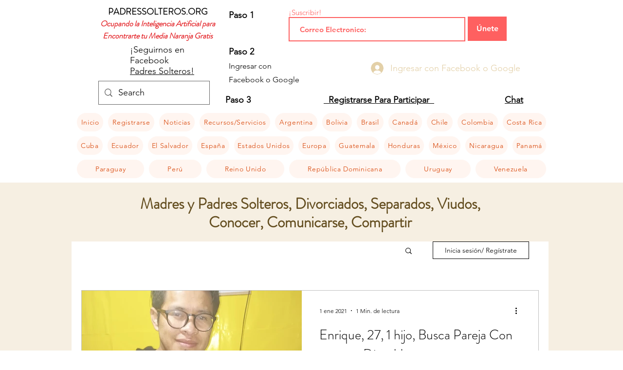

--- FILE ---
content_type: text/html; charset=utf-8
request_url: https://www.google.com/recaptcha/api2/aframe
body_size: 266
content:
<!DOCTYPE HTML><html><head><meta http-equiv="content-type" content="text/html; charset=UTF-8"></head><body><script nonce="-f95R2ho-W2dkXUh8pizqg">/** Anti-fraud and anti-abuse applications only. See google.com/recaptcha */ try{var clients={'sodar':'https://pagead2.googlesyndication.com/pagead/sodar?'};window.addEventListener("message",function(a){try{if(a.source===window.parent){var b=JSON.parse(a.data);var c=clients[b['id']];if(c){var d=document.createElement('img');d.src=c+b['params']+'&rc='+(localStorage.getItem("rc::a")?sessionStorage.getItem("rc::b"):"");window.document.body.appendChild(d);sessionStorage.setItem("rc::e",parseInt(sessionStorage.getItem("rc::e")||0)+1);localStorage.setItem("rc::h",'1769084961962');}}}catch(b){}});window.parent.postMessage("_grecaptcha_ready", "*");}catch(b){}</script></body></html>